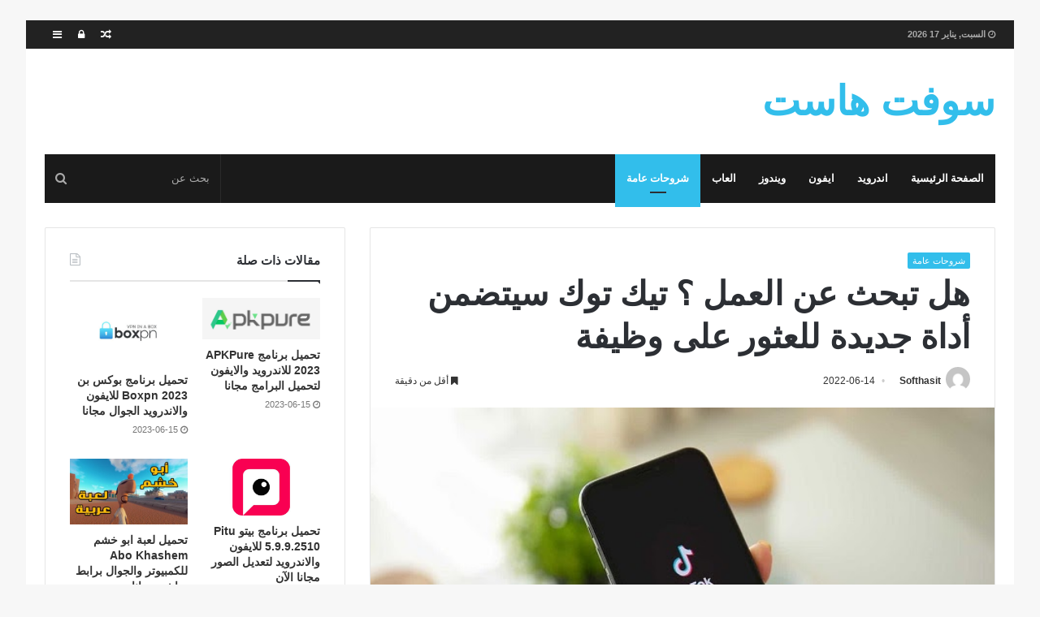

--- FILE ---
content_type: text/html; charset=UTF-8
request_url: https://www.softhasit.com/%D9%87%D9%84-%D8%AA%D8%A8%D8%AD%D8%AB-%D8%B9%D9%86-%D8%A7%D9%84%D8%B9%D9%85%D9%84-%D8%9F-%D8%AA%D9%8A%D9%83-%D8%AA%D9%88%D9%83-%D8%B3%D9%8A%D8%AA%D8%B6%D9%85%D9%86-%D8%A3%D8%AF%D8%A7%D8%A9-%D8%AC/
body_size: 16044
content:
<!DOCTYPE html><html dir="rtl" lang="ar"><head><script data-no-optimize="1" type="5de26938424ecb78260b8927-text/javascript">var litespeed_docref=sessionStorage.getItem("litespeed_docref");litespeed_docref&&(Object.defineProperty(document,"referrer",{get:function(){return litespeed_docref}}),sessionStorage.removeItem("litespeed_docref"));</script> <meta charset="UTF-8" /><link rel="profile" href="https://gmpg.org/xfn/11" /><link rel="pingback" href="https://www.softhasit.com/xmlrpc.php" /><meta name='robots' content='index, follow, max-image-preview:large, max-snippet:-1, max-video-preview:-1' /><title>هل تبحث عن العمل ؟ تيك توك سيتضمن أداة جديدة للعثور على وظيفة - سوفت هاست</title><link rel="canonical" href="https://www.softhasit.com/هل-تبحث-عن-العمل-؟-تيك-توك-سيتضمن-أداة-ج/" /><meta property="og:locale" content="ar_AR" /><meta property="og:type" content="article" /><meta property="og:title" content="هل تبحث عن العمل ؟ تيك توك سيتضمن أداة جديدة للعثور على وظيفة" /><meta property="og:description" content="هل تبحث عن العمل ؟ تيك توك سيتضمن أداة جديدة للعثور على وظيفة!  تيك توك  هو أكثر من مجرد منصة حيث يتم شرح الأشياء من خلال مزامنة الشفاه والرقص. في الأشهر الأخيرة ، شهدت الشركة أيضًا الإمكانات الهائلة لهذه الشبكة الاجتماعية للمساعدة في تغيير حياة أولئك الذين يستخدمونها. في هذه الحالة ، لعرض وإيجاد عمل. &hellip;" /><meta property="og:url" content="https://www.softhasit.com/هل-تبحث-عن-العمل-؟-تيك-توك-سيتضمن-أداة-ج/" /><meta property="og:site_name" content="سوفت هاست" /><meta property="article:published_time" content="2022-06-14T19:19:21+00:00" /><meta property="og:image" content="https://www.softhasit.com/wp-content/uploads/2021/07/هل-تبحث-عن-العمل-؟-تيك-توك-سيتضمن-أداة-جديدة.jpg" /><meta property="og:image:width" content="640" /><meta property="og:image:height" content="400" /><meta property="og:image:type" content="image/jpeg" /><meta name="author" content="Softhasit" /><meta name="twitter:card" content="summary_large_image" /><meta name="twitter:label1" content="كُتب بواسطة" /><meta name="twitter:data1" content="Softhasit" /> <script type="application/ld+json" class="yoast-schema-graph">{"@context":"https://schema.org","@graph":[{"@type":"WebPage","@id":"https://www.softhasit.com/%d9%87%d9%84-%d8%aa%d8%a8%d8%ad%d8%ab-%d8%b9%d9%86-%d8%a7%d9%84%d8%b9%d9%85%d9%84-%d8%9f-%d8%aa%d9%8a%d9%83-%d8%aa%d9%88%d9%83-%d8%b3%d9%8a%d8%aa%d8%b6%d9%85%d9%86-%d8%a3%d8%af%d8%a7%d8%a9-%d8%ac/","url":"https://www.softhasit.com/%d9%87%d9%84-%d8%aa%d8%a8%d8%ad%d8%ab-%d8%b9%d9%86-%d8%a7%d9%84%d8%b9%d9%85%d9%84-%d8%9f-%d8%aa%d9%8a%d9%83-%d8%aa%d9%88%d9%83-%d8%b3%d9%8a%d8%aa%d8%b6%d9%85%d9%86-%d8%a3%d8%af%d8%a7%d8%a9-%d8%ac/","name":"هل تبحث عن العمل ؟ تيك توك سيتضمن أداة جديدة للعثور على وظيفة - سوفت هاست","isPartOf":{"@id":"https://www.softhasit.com/#website"},"primaryImageOfPage":{"@id":"https://www.softhasit.com/%d9%87%d9%84-%d8%aa%d8%a8%d8%ad%d8%ab-%d8%b9%d9%86-%d8%a7%d9%84%d8%b9%d9%85%d9%84-%d8%9f-%d8%aa%d9%8a%d9%83-%d8%aa%d9%88%d9%83-%d8%b3%d9%8a%d8%aa%d8%b6%d9%85%d9%86-%d8%a3%d8%af%d8%a7%d8%a9-%d8%ac/#primaryimage"},"image":{"@id":"https://www.softhasit.com/%d9%87%d9%84-%d8%aa%d8%a8%d8%ad%d8%ab-%d8%b9%d9%86-%d8%a7%d9%84%d8%b9%d9%85%d9%84-%d8%9f-%d8%aa%d9%8a%d9%83-%d8%aa%d9%88%d9%83-%d8%b3%d9%8a%d8%aa%d8%b6%d9%85%d9%86-%d8%a3%d8%af%d8%a7%d8%a9-%d8%ac/#primaryimage"},"thumbnailUrl":"https://www.softhasit.com/wp-content/uploads/2021/07/هل-تبحث-عن-العمل-؟-تيك-توك-سيتضمن-أداة-جديدة.jpg","datePublished":"2022-06-14T19:19:21+00:00","author":{"@id":"https://www.softhasit.com/#/schema/person/6b2a34e8a6a02799d28ffac940996d00"},"breadcrumb":{"@id":"https://www.softhasit.com/%d9%87%d9%84-%d8%aa%d8%a8%d8%ad%d8%ab-%d8%b9%d9%86-%d8%a7%d9%84%d8%b9%d9%85%d9%84-%d8%9f-%d8%aa%d9%8a%d9%83-%d8%aa%d9%88%d9%83-%d8%b3%d9%8a%d8%aa%d8%b6%d9%85%d9%86-%d8%a3%d8%af%d8%a7%d8%a9-%d8%ac/#breadcrumb"},"inLanguage":"ar","potentialAction":[{"@type":"ReadAction","target":["https://www.softhasit.com/%d9%87%d9%84-%d8%aa%d8%a8%d8%ad%d8%ab-%d8%b9%d9%86-%d8%a7%d9%84%d8%b9%d9%85%d9%84-%d8%9f-%d8%aa%d9%8a%d9%83-%d8%aa%d9%88%d9%83-%d8%b3%d9%8a%d8%aa%d8%b6%d9%85%d9%86-%d8%a3%d8%af%d8%a7%d8%a9-%d8%ac/"]}]},{"@type":"ImageObject","inLanguage":"ar","@id":"https://www.softhasit.com/%d9%87%d9%84-%d8%aa%d8%a8%d8%ad%d8%ab-%d8%b9%d9%86-%d8%a7%d9%84%d8%b9%d9%85%d9%84-%d8%9f-%d8%aa%d9%8a%d9%83-%d8%aa%d9%88%d9%83-%d8%b3%d9%8a%d8%aa%d8%b6%d9%85%d9%86-%d8%a3%d8%af%d8%a7%d8%a9-%d8%ac/#primaryimage","url":"https://www.softhasit.com/wp-content/uploads/2021/07/هل-تبحث-عن-العمل-؟-تيك-توك-سيتضمن-أداة-جديدة.jpg","contentUrl":"https://www.softhasit.com/wp-content/uploads/2021/07/هل-تبحث-عن-العمل-؟-تيك-توك-سيتضمن-أداة-جديدة.jpg","width":640,"height":400},{"@type":"BreadcrumbList","@id":"https://www.softhasit.com/%d9%87%d9%84-%d8%aa%d8%a8%d8%ad%d8%ab-%d8%b9%d9%86-%d8%a7%d9%84%d8%b9%d9%85%d9%84-%d8%9f-%d8%aa%d9%8a%d9%83-%d8%aa%d9%88%d9%83-%d8%b3%d9%8a%d8%aa%d8%b6%d9%85%d9%86-%d8%a3%d8%af%d8%a7%d8%a9-%d8%ac/#breadcrumb","itemListElement":[{"@type":"ListItem","position":1,"name":"Home","item":"https://www.softhasit.com/"},{"@type":"ListItem","position":2,"name":"هل تبحث عن العمل ؟ تيك توك سيتضمن أداة جديدة للعثور على وظيفة"}]},{"@type":"WebSite","@id":"https://www.softhasit.com/#website","url":"https://www.softhasit.com/","name":"سوفت هاست","description":"تطبيقات والعاب","potentialAction":[{"@type":"SearchAction","target":{"@type":"EntryPoint","urlTemplate":"https://www.softhasit.com/?s={search_term_string}"},"query-input":{"@type":"PropertyValueSpecification","valueRequired":true,"valueName":"search_term_string"}}],"inLanguage":"ar"},{"@type":"Person","@id":"https://www.softhasit.com/#/schema/person/6b2a34e8a6a02799d28ffac940996d00","name":"Softhasit","image":{"@type":"ImageObject","inLanguage":"ar","@id":"https://www.softhasit.com/#/schema/person/image/","url":"https://www.softhasit.com/wp-content/litespeed/avatar/592321a7867824a81ab41dc12e051fa1.jpg?ver=1768499704","contentUrl":"https://www.softhasit.com/wp-content/litespeed/avatar/592321a7867824a81ab41dc12e051fa1.jpg?ver=1768499704","caption":"Softhasit"},"url":"https://www.softhasit.com/author/softhasit/"}]}</script> <link rel='dns-prefetch' href='//fonts.googleapis.com' /><link rel="alternate" type="application/rss+xml" title="سوفت هاست &laquo; الخلاصة" href="https://www.softhasit.com/feed/" /><link rel="alternate" type="application/rss+xml" title="سوفت هاست &laquo; خلاصة التعليقات" href="https://www.softhasit.com/comments/feed/" /><link data-optimized="2" rel="stylesheet" href="https://www.softhasit.com/wp-content/litespeed/css/2095c0a140adf63f9be68fa40d86ed0d.css?ver=fccba" /> <script type="litespeed/javascript" data-src="https://www.softhasit.com/wp-includes/js/jquery/jquery.min.js" id="jquery-core-js"></script> <link rel="https://api.w.org/" href="https://www.softhasit.com/wp-json/" /><link rel="alternate" title="JSON" type="application/json" href="https://www.softhasit.com/wp-json/wp/v2/posts/9605" /><link rel="EditURI" type="application/rsd+xml" title="RSD" href="https://www.softhasit.com/xmlrpc.php?rsd" /><meta name="generator" content="WordPress 6.8.3" /><link rel='shortlink' href='https://www.softhasit.com/?p=9605' /><link rel="alternate" title="oEmbed (JSON)" type="application/json+oembed" href="https://www.softhasit.com/wp-json/oembed/1.0/embed?url=https%3A%2F%2Fwww.softhasit.com%2F%25d9%2587%25d9%2584-%25d8%25aa%25d8%25a8%25d8%25ad%25d8%25ab-%25d8%25b9%25d9%2586-%25d8%25a7%25d9%2584%25d8%25b9%25d9%2585%25d9%2584-%25d8%259f-%25d8%25aa%25d9%258a%25d9%2583-%25d8%25aa%25d9%2588%25d9%2583-%25d8%25b3%25d9%258a%25d8%25aa%25d8%25b6%25d9%2585%25d9%2586-%25d8%25a3%25d8%25af%25d8%25a7%25d8%25a9-%25d8%25ac%2F" /><link rel="alternate" title="oEmbed (XML)" type="text/xml+oembed" href="https://www.softhasit.com/wp-json/oembed/1.0/embed?url=https%3A%2F%2Fwww.softhasit.com%2F%25d9%2587%25d9%2584-%25d8%25aa%25d8%25a8%25d8%25ad%25d8%25ab-%25d8%25b9%25d9%2586-%25d8%25a7%25d9%2584%25d8%25b9%25d9%2585%25d9%2584-%25d8%259f-%25d8%25aa%25d9%258a%25d9%2583-%25d8%25aa%25d9%2588%25d9%2583-%25d8%25b3%25d9%258a%25d8%25aa%25d8%25b6%25d9%2585%25d9%2586-%25d8%25a3%25d8%25af%25d8%25a7%25d8%25a9-%25d8%25ac%2F&#038;format=xml" /><meta name="abstract" content="تطبيقات والعاب"><meta name="author" content="Softhasit"><meta name="classification" content="العاب, اندرويد, ايفون, شروحات عامة, ماك, مشغلات, ويندوز"><meta name="copyright" content="Copyright سوفت هاست - All rights Reserved."><meta name="designer" content="‏TieLabs"><meta name="distribution" content="Global"><meta name="language" content="ar"><meta name="publisher" content="سوفت هاست"><meta name="rating" content="General"><meta name="resource-type" content="Document"><meta name="revisit-after" content="3"><meta name="subject" content="العاب, اندرويد, ايفون, شروحات عامة, ماك, مشغلات, ويندوز"><meta name="template" content="Jannah"><meta name="robots" content="index,follow"><meta name="example" content="custom: 2022-06-14"><meta name="generator" content="جَنَّة 2.1.4" /><meta name="theme-color" content="#32beeb" /><meta name="viewport" content="width=device-width, initial-scale=1.0" /></head><body id="tie-body" class="rtl wp-singular post-template-default single single-post postid-9605 single-format-standard wp-theme-jannah boxed-layout framed-layout block-head-1 magazine1 is-thumb-overlay-disabled is-desktop is-header-layout-3 sidebar-left has-sidebar post-layout-1 narrow-title-narrow-media has-mobile-share hide_breadcrumbs"><div class="background-overlay"><div id="tie-container" class="site tie-container"><div id="tie-wrapper"><header id="theme-header" class="header-layout-3 main-nav-dark main-nav-below main-nav-boxed top-nav-active top-nav-light top-nav-above mobile-header-centered"><nav id="top-nav" class="has-date-components" aria-label="الشريط العلوي"><div class="container"><div class="topbar-wrapper"><div class="topbar-today-date">
<span class="fa fa-clock-o" aria-hidden="true"></span>
<strong class="inner-text">السبت, يناير 17 2026</strong></div><div class="tie-alignleft"></div><div class="tie-alignright"><ul class="components"><li class="side-aside-nav-icon menu-item custom-menu-link">
<a href="#">
<span class="fa fa-navicon" aria-hidden="true"></span>
<span class="screen-reader-text">إضافة عمود جانبي</span>
</a></li><li class="popup-login-icon menu-item custom-menu-link">
<a href="#" class="lgoin-btn tie-popup-trigger">
<span class="fa fa-lock" aria-hidden="true"></span>
<span class="screen-reader-text">تسجيل الدخول</span>
</a></li><li class="random-post-icon menu-item custom-menu-link">
<a href="/%D9%87%D9%84-%D8%AA%D8%A8%D8%AD%D8%AB-%D8%B9%D9%86-%D8%A7%D9%84%D8%B9%D9%85%D9%84-%D8%9F-%D8%AA%D9%8A%D9%83-%D8%AA%D9%88%D9%83-%D8%B3%D9%8A%D8%AA%D8%B6%D9%85%D9%86-%D8%A3%D8%AF%D8%A7%D8%A9-%D8%AC/?random-post=1" class="random-post" title="مقال عشوائي">
<span class="fa fa-random" aria-hidden="true"></span>
<span class="screen-reader-text">مقال عشوائي</span>
</a></li></ul></div></div></div></nav><div class="container"><div class="tie-row logo-row"><div class="logo-wrapper"><div class="tie-col-md-4 logo-container">
<a href="#" id="mobile-menu-icon"><span class="nav-icon"></span></a><div id="logo" class="text-logo" >
<a title="سوفت هاست" href="https://www.softhasit.com/"><div class="logo-text">سوفت هاست</div>			</a></div></div></div></div></div><div class="main-nav-wrapper"><nav id="main-nav" data-skin="search-in-main-nav live-search-dark" class=" live-search-parent"  aria-label="القائمة الرئيسية"><div class="container"><div class="main-menu-wrapper"><div id="menu-components-wrap"><div class="main-menu main-menu-wrap tie-alignleft"><div id="main-nav-menu" class="main-menu"><ul id="menu-%d8%b1%d8%a6%d9%8a%d8%b3%d9%8a%d8%a9" class="menu" role="menubar"><li id="menu-item-4288" class="menu-item menu-item-type-custom menu-item-object-custom menu-item-home menu-item-4288"><a href="https://www.softhasit.com">الصفحة الرئيسية</a></li><li id="menu-item-4289" class="menu-item menu-item-type-taxonomy menu-item-object-category menu-item-4289"><a href="https://www.softhasit.com/category/%d8%a7%d9%86%d8%af%d8%b1%d9%88%d9%8a%d8%af/">اندرويد</a></li><li id="menu-item-4290" class="menu-item menu-item-type-taxonomy menu-item-object-category menu-item-4290"><a href="https://www.softhasit.com/category/%d8%a7%d9%8a%d9%81%d9%88%d9%86/">ايفون</a></li><li id="menu-item-4291" class="menu-item menu-item-type-taxonomy menu-item-object-category menu-item-4291"><a href="https://www.softhasit.com/category/%d9%88%d9%8a%d9%86%d8%af%d9%88%d8%b2/">ويندوز</a></li><li id="menu-item-4292" class="menu-item menu-item-type-taxonomy menu-item-object-category menu-item-4292"><a href="https://www.softhasit.com/category/%d8%a7%d9%84%d8%b9%d8%a7%d8%a8/">العاب</a></li><li id="menu-item-4293" class="menu-item menu-item-type-taxonomy menu-item-object-category current-post-ancestor current-menu-parent current-post-parent menu-item-4293 tie-current-menu"><a href="https://www.softhasit.com/category/%d8%b4%d8%b1%d9%88%d8%ad%d8%a7%d8%aa-%d8%b9%d8%a7%d9%85%d8%a9/">شروحات عامة</a></li></ul></div></div><ul class="components"><li class="search-bar menu-item custom-menu-link" aria-label="بحث"><form method="get" id="search" action="https://www.softhasit.com//">
<input id="search-input" class="is-ajax-search" type="text" name="s" title="بحث عن" placeholder="بحث عن" />
<button id="search-submit" type="submit"><span class="fa fa-search" aria-hidden="true"></span></button></form></li></ul></div></div></div></nav></div></header><div id="content" class="site-content container"><div class="tie-row main-content-row"><div class="main-content tie-col-md-8 tie-col-xs-12" role="main"><article id="the-post" class="container-wrapper post-content"><header class="entry-header-outer"><div class="entry-header"><h5 class="post-cat-wrap"><a class="post-cat tie-cat-27" href="https://www.softhasit.com/category/%d8%b4%d8%b1%d9%88%d8%ad%d8%a7%d8%aa-%d8%b9%d8%a7%d9%85%d8%a9/">شروحات عامة</a></h5><h1 class="post-title entry-title">هل تبحث عن  العمل ؟ تيك توك سيتضمن أداة جديدة للعثور على وظيفة</h1><div class="post-meta">
<span class="meta-author-avatar">
<a href="https://www.softhasit.com/author/softhasit/"><img data-lazyloaded="1" src="[data-uri]" alt='' data-src='https://www.softhasit.com/wp-content/litespeed/avatar/a43d6f168f59fb1aa25cfed2047ffd99.jpg?ver=1768498427' data-srcset='https://www.softhasit.com/wp-content/litespeed/avatar/c92615a8ab8987d328d8f027a477d4af.jpg?ver=1768499704 2x' class='avatar avatar-140 photo' height='140' width='140' decoding='async'/>
</a>
</span>
<span class="meta-author meta-item"><a href="https://www.softhasit.com/author/softhasit/" class="author-name" title="Softhasit">Softhasit</a>
</span>
<span class="date meta-item"><span class="fa fa-clock-o" aria-hidden="true"></span> <span>2022-06-14</span></span><div class="tie-alignright"><span class="meta-reading-time meta-item"><span class="fa fa-bookmark" aria-hidden="true"></span> أقل من دقيقة</span></div><div class="clearfix"></div></div></div></header><div  class="featured-area"><div class="featured-area-inner"><figure class="single-featured-image"><img data-lazyloaded="1" src="[data-uri]" width="640" height="400" data-src="https://www.softhasit.com/wp-content/uploads/2021/07/هل-تبحث-عن-العمل-؟-تيك-توك-سيتضمن-أداة-جديدة.jpg" class="attachment-jannah-image-post size-jannah-image-post wp-post-image" alt="" decoding="async" fetchpriority="high" data-srcset="https://www.softhasit.com/wp-content/uploads/2021/07/هل-تبحث-عن-العمل-؟-تيك-توك-سيتضمن-أداة-جديدة.jpg 640w, https://www.softhasit.com/wp-content/uploads/2021/07/هل-تبحث-عن-العمل-؟-تيك-توك-سيتضمن-أداة-جديدة-300x188.jpg 300w" data-sizes="(max-width: 640px) 100vw, 640px" /></figure></div></div><div class="entry-content entry clearfix"><p> هل تبحث عن  العمل ؟ تيك توك سيتضمن أداة جديدة للعثور على وظيفة!</p><div id="post-body-4405282184065963651" itemprop="articleBody"><p><span style="font-family: georgia; font-size: large;"> تيك توك  هو أكثر من مجرد منصة حيث يتم شرح الأشياء من خلال مزامنة الشفاه والرقص. في الأشهر الأخيرة ، شهدت الشركة أيضًا الإمكانات الهائلة لهذه الشبكة الاجتماعية للمساعدة في تغيير حياة أولئك الذين يستخدمونها. في هذه الحالة ، لعرض وإيجاد عمل.</span></p><div class="separator" style="clear: both; text-align: center;"><a rel="nofollow" href="https://1.bp.blogspot.com/-3Dk_0Jg9_r4/YJwEp77xfjI/AAAAAAAB-Ug/q9fjrHsxBL0N745y-9v1YALO8jZWLpSdQCLcBGAsYHQ/s640/%25D9%2587%25D9%2584%2B%25D8%25AA%25D8%25A8%25D8%25AD%25D8%25AB%2B%25D8%25B9%25D9%2586%2B%2B%25D8%25A7%25D9%2584%25D8%25B9%25D9%2585%25D9%2584%2B%25D8%259F%2B%25D8%25AA%25D9%258A%25D9%2583%2B%25D8%25AA%25D9%2588%25D9%2583%2B%25D8%25B3%25D9%258A%25D8%25AA%25D8%25B6%25D9%2585%25D9%2586%2B%25D8%25A3%25D8%25AF%25D8%25A7%25D8%25A9%2B%25D8%25AC%25D8%25AF%25D9%258A%25D8%25AF%25D8%25A9%2B%25D9%2584%25D9%2584%25D8%25B9%25D8%25AB%25D9%2588%25D8%25B1%2B%25D8%25B9%25D9%2584%25D9%2589%2B%25D9%2588%25D8%25B8%25D9%258A%25D9%2581%25D8%25A9.jpg" imageanchor="1" style="margin-left: 1em; margin-right: 1em;" target="_blank"><span style="font-family: georgia; font-size: large;"><img data-lazyloaded="1" src="[data-uri]" width="640" height="400" decoding="async" border="0" data-original-height="400" data-original-width="640" data-src="https://1.bp.blogspot.com/-3Dk_0Jg9_r4/YJwEp77xfjI/AAAAAAAB-Ug/q9fjrHsxBL0N745y-9v1YALO8jZWLpSdQCLcBGAsYHQ/s16000/%25D9%2587%25D9%2584%2B%25D8%25AA%25D8%25A8%25D8%25AD%25D8%25AB%2B%25D8%25B9%25D9%2586%2B%2B%25D8%25A7%25D9%2584%25D8%25B9%25D9%2585%25D9%2584%2B%25D8%259F%2B%25D8%25AA%25D9%258A%25D9%2583%2B%25D8%25AA%25D9%2588%25D9%2583%2B%25D8%25B3%25D9%258A%25D8%25AA%25D8%25B6%25D9%2585%25D9%2586%2B%25D8%25A3%25D8%25AF%25D8%25A7%25D8%25A9%2B%25D8%25AC%25D8%25AF%25D9%258A%25D8%25AF%25D8%25A9%2B%25D9%2584%25D9%2584%25D8%25B9%25D8%25AB%25D9%2588%25D8%25B1%2B%25D8%25B9%25D9%2584%25D9%2589%2B%25D9%2588%25D8%25B8%25D9%258A%25D9%2581%25D8%25A9.jpg"/></span></a></div><p><span style="font-family: georgia; font-size: large;">وفقًا لما أوردته <b><a rel="nofollow noopener" href="https://www.axios.com/tiktok-job-hiring-tiktok-576f3b99-602c-46ac-afed-218ddf61a9ba.html" target="_blank">Axios </a></b>، أكدت مصادر داخل  تيك توك أن المنصة ستشمل خيارات جديدة للشركات لتقديم وظائف  للمستخدمين .</span></p><p><span style="font-family: georgia; font-size: large;"> الميزة لا تزال في مرحلتها التجريبية ، داخل  تيك توك  ستكون نوع من الصفحات  التي سيتم الوصول إليها من خلال التطبيق والتي يمكن للشركات من خلالها نشر الوظائف الشاغرة التي تستهدف أولئك الذين هم على وشك بدء حياتهم العملية.</span></p><p><span style="font-family: georgia; font-size: large;">سيتمكن المستخدمين أيضًا من رفع سيرتهم الذاتية بهذا التنسيق على ملفاتهم الشخصية ، مما قد يساعد المزيد والمزيد من الأشخاص في  الوصول إلى العمل.</span></p><p><span style="font-family: georgia; font-size: large;"> سنعلمك إن شاء الله فور إطلاق الخدمة الجديدة هذه &#8230;</span></p></div><p>#هل #تبحث #عن #العمل #تيك #توك #سيتضمن #أداة #جديدة #للعثور #على #وظيفة</p><div class="post-bottom-meta"><div class="post-bottom-meta-title"><span class="fa fa-tags" aria-hidden="true"></span> الوسوم</div><span class="tagcloud"><a href="https://www.softhasit.com/tag/%d8%a3%d8%af%d8%a7%d8%a9/" rel="tag">أداة</a> <a href="https://www.softhasit.com/tag/%d8%a7%d9%84%d8%b9%d9%85%d9%84/" rel="tag">العمل</a> <a href="https://www.softhasit.com/tag/%d8%aa%d8%a8%d8%ad%d8%ab/" rel="tag">تبحث</a> <a href="https://www.softhasit.com/tag/%d8%aa%d9%88%d9%83/" rel="tag">توك</a> <a href="https://www.softhasit.com/tag/%d8%aa%d9%8a%d9%83/" rel="tag">تيك</a> <a href="https://www.softhasit.com/tag/%d8%ac%d8%af%d9%8a%d8%af%d8%a9/" rel="tag">جديدة</a> <a href="https://www.softhasit.com/tag/%d8%b3%d9%8a%d8%aa%d8%b6%d9%85%d9%86/" rel="tag">سيتضمن</a> <a href="https://www.softhasit.com/tag/%d8%b9%d9%84%d9%89/" rel="tag">على</a> <a href="https://www.softhasit.com/tag/%d8%b9%d9%86/" rel="tag">عن</a> <a href="https://www.softhasit.com/tag/%d9%84%d9%84%d8%b9%d8%ab%d9%88%d8%b1/" rel="tag">للعثور</a> <a href="https://www.softhasit.com/tag/%d9%87%d9%84/" rel="tag">هل</a> <a href="https://www.softhasit.com/tag/%d9%88%d8%b8%d9%8a%d9%81%d8%a9/" rel="tag">وظيفة</a></span></div></div> <script type="application/ld+json">{"@context":"http:\/\/schema.org","@type":"Article","dateCreated":"2022-06-14T22:19:21+03:00","datePublished":"2022-06-14T22:19:21+03:00","dateModified":"2022-06-14T21:53:00+03:00","headline":"\u0647\u0644 \u062a\u0628\u062d\u062b \u0639\u0646  \u0627\u0644\u0639\u0645\u0644 \u061f \u062a\u064a\u0643 \u062a\u0648\u0643 \u0633\u064a\u062a\u0636\u0645\u0646 \u0623\u062f\u0627\u0629 \u062c\u062f\u064a\u062f\u0629 \u0644\u0644\u0639\u062b\u0648\u0631 \u0639\u0644\u0649 \u0648\u0638\u064a\u0641\u0629","name":"\u0647\u0644 \u062a\u0628\u062d\u062b \u0639\u0646  \u0627\u0644\u0639\u0645\u0644 \u061f \u062a\u064a\u0643 \u062a\u0648\u0643 \u0633\u064a\u062a\u0636\u0645\u0646 \u0623\u062f\u0627\u0629 \u062c\u062f\u064a\u062f\u0629 \u0644\u0644\u0639\u062b\u0648\u0631 \u0639\u0644\u0649 \u0648\u0638\u064a\u0641\u0629","keywords":"\u0623\u062f\u0627\u0629,\u0627\u0644\u0639\u0645\u0644,\u062a\u0628\u062d\u062b,\u062a\u0648\u0643,\u062a\u064a\u0643,\u062c\u062f\u064a\u062f\u0629,\u0633\u064a\u062a\u0636\u0645\u0646,\u0639\u0644\u0649,\u0639\u0646,\u0644\u0644\u0639\u062b\u0648\u0631,\u0647\u0644,\u0648\u0638\u064a\u0641\u0629","url":"https:\/\/www.softhasit.com\/%d9%87%d9%84-%d8%aa%d8%a8%d8%ad%d8%ab-%d8%b9%d9%86-%d8%a7%d9%84%d8%b9%d9%85%d9%84-%d8%9f-%d8%aa%d9%8a%d9%83-%d8%aa%d9%88%d9%83-%d8%b3%d9%8a%d8%aa%d8%b6%d9%85%d9%86-%d8%a3%d8%af%d8%a7%d8%a9-%d8%ac\/","description":"\u0647\u0644 \u062a\u0628\u062d\u062b \u0639\u0646 \u0627\u0644\u0639\u0645\u0644 \u061f \u062a\u064a\u0643 \u062a\u0648\u0643 \u0633\u064a\u062a\u0636\u0645\u0646 \u0623\u062f\u0627\u0629 \u062c\u062f\u064a\u062f\u0629 \u0644\u0644\u0639\u062b\u0648\u0631 \u0639\u0644\u0649 \u0648\u0638\u064a\u0641\u0629! \u00a0\u062a\u064a\u0643 \u062a\u0648\u0643\u00a0 \u0647\u0648 \u0623\u0643\u062b\u0631 \u0645\u0646 \u0645\u062c\u0631\u062f \u0645\u0646\u0635\u0629 \u062d\u064a\u062b \u064a\u062a\u0645 \u0634\u0631\u062d \u0627\u0644\u0623\u0634\u064a\u0627\u0621 \u0645\u0646 \u062e\u0644\u0627\u0644 \u0645\u0632\u0627\u0645\u0646\u0629 \u0627\u0644\u0634\u0641\u0627\u0647 \u0648\u0627\u0644\u0631\u0642\u0635. \u0641\u064a \u0627\u0644\u0623\u0634\u0647\u0631 \u0627\u0644\u0623\u062e\u064a\u0631\u0629 \u060c \u0634\u0647\u062f\u062a \u0627\u0644\u0634\u0631\u0643\u0629 \u0623\u064a\u0636\u064b\u0627 \u0627\u0644\u0625\u0645\u0643\u0627\u0646\u0627\u062a \u0627\u0644\u0647\u0627\u0626\u0644\u0629","copyrightYear":"2022","articleSection":"\u0634\u0631\u0648\u062d\u0627\u062a \u0639\u0627\u0645\u0629","articleBody":" \u0647\u0644 \u062a\u0628\u062d\u062b \u0639\u0646  \u0627\u0644\u0639\u0645\u0644 \u061f \u062a\u064a\u0643 \u062a\u0648\u0643 \u0633\u064a\u062a\u0636\u0645\u0646 \u0623\u062f\u0627\u0629 \u062c\u062f\u064a\u062f\u0629 \u0644\u0644\u0639\u062b\u0648\u0631 \u0639\u0644\u0649 \u0648\u0638\u064a\u0641\u0629! \r\n\r\n\n\u00a0\u062a\u064a\u0643 \u062a\u0648\u0643\u00a0 \u0647\u0648 \u0623\u0643\u062b\u0631 \u0645\u0646 \u0645\u062c\u0631\u062f \u0645\u0646\u0635\u0629 \u062d\u064a\u062b \u064a\u062a\u0645 \u0634\u0631\u062d \u0627\u0644\u0623\u0634\u064a\u0627\u0621 \u0645\u0646 \u062e\u0644\u0627\u0644 \u0645\u0632\u0627\u0645\u0646\u0629 \u0627\u0644\u0634\u0641\u0627\u0647 \u0648\u0627\u0644\u0631\u0642\u0635. \u0641\u064a \u0627\u0644\u0623\u0634\u0647\u0631 \u0627\u0644\u0623\u062e\u064a\u0631\u0629 \u060c \u0634\u0647\u062f\u062a \u0627\u0644\u0634\u0631\u0643\u0629 \u0623\u064a\u0636\u064b\u0627 \u0627\u0644\u0625\u0645\u0643\u0627\u0646\u0627\u062a \u0627\u0644\u0647\u0627\u0626\u0644\u0629 \u0644\u0647\u0630\u0647 \u0627\u0644\u0634\u0628\u0643\u0629 \u0627\u0644\u0627\u062c\u062a\u0645\u0627\u0639\u064a\u0629 \u0644\u0644\u0645\u0633\u0627\u0639\u062f\u0629 \u0641\u064a \u062a\u063a\u064a\u064a\u0631 \u062d\u064a\u0627\u0629 \u0623\u0648\u0644\u0626\u0643 \u0627\u0644\u0630\u064a\u0646 \u064a\u0633\u062a\u062e\u062f\u0645\u0648\u0646\u0647\u0627. \u0641\u064a \u0647\u0630\u0647 \u0627\u0644\u062d\u0627\u0644\u0629 \u060c \u0644\u0639\u0631\u0636 \u0648\u0625\u064a\u062c\u0627\u062f \u0639\u0645\u0644.\u0648\u0641\u0642\u064b\u0627 \u0644\u0645\u0627 \u0623\u0648\u0631\u062f\u062a\u0647 Axios \u060c \u0623\u0643\u062f\u062a \u0645\u0635\u0627\u062f\u0631 \u062f\u0627\u062e\u0644\u00a0 \u062a\u064a\u0643 \u062a\u0648\u0643 \u0623\u0646 \u0627\u0644\u0645\u0646\u0635\u0629 \u0633\u062a\u0634\u0645\u0644 \u062e\u064a\u0627\u0631\u0627\u062a \u062c\u062f\u064a\u062f\u0629 \u0644\u0644\u0634\u0631\u0643\u0627\u062a \u0644\u062a\u0642\u062f\u064a\u0645 \u0648\u0638\u0627\u0626\u0641\u00a0 \u0644\u0644\u0645\u0633\u062a\u062e\u062f\u0645\u064a\u0646 .\u00a0\u0627\u0644\u0645\u064a\u0632\u0629 \u0644\u0627 \u062a\u0632\u0627\u0644 \u0641\u064a \u0645\u0631\u062d\u0644\u062a\u0647\u0627 \u0627\u0644\u062a\u062c\u0631\u064a\u0628\u064a\u0629 \u060c \u062f\u0627\u062e\u0644\u00a0 \u062a\u064a\u0643 \u062a\u0648\u0643\u00a0 \u0633\u062a\u0643\u0648\u0646 \u0646\u0648\u0639 \u0645\u0646 \u0627\u0644\u0635\u0641\u062d\u0627\u062a\u00a0 \u0627\u0644\u062a\u064a \u0633\u064a\u062a\u0645 \u0627\u0644\u0648\u0635\u0648\u0644 \u0625\u0644\u064a\u0647\u0627 \u0645\u0646 \u062e\u0644\u0627\u0644 \u0627\u0644\u062a\u0637\u0628\u064a\u0642 \u0648\u0627\u0644\u062a\u064a \u064a\u0645\u0643\u0646 \u0644\u0644\u0634\u0631\u0643\u0627\u062a \u0645\u0646 \u062e\u0644\u0627\u0644\u0647\u0627 \u0646\u0634\u0631 \u0627\u0644\u0648\u0638\u0627\u0626\u0641 \u0627\u0644\u0634\u0627\u063a\u0631\u0629 \u0627\u0644\u062a\u064a \u062a\u0633\u062a\u0647\u062f\u0641 \u0623\u0648\u0644\u0626\u0643 \u0627\u0644\u0630\u064a\u0646 \u0647\u0645 \u0639\u0644\u0649 \u0648\u0634\u0643 \u0628\u062f\u0621 \u062d\u064a\u0627\u062a\u0647\u0645 \u0627\u0644\u0639\u0645\u0644\u064a\u0629.\u0633\u064a\u062a\u0645\u0643\u0646 \u0627\u0644\u0645\u0633\u062a\u062e\u062f\u0645\u064a\u0646 \u0623\u064a\u0636\u064b\u0627 \u0645\u0646 \u0631\u0641\u0639 \u0633\u064a\u0631\u062a\u0647\u0645 \u0627\u0644\u0630\u0627\u062a\u064a\u0629 \u0628\u0647\u0630\u0627 \u0627\u0644\u062a\u0646\u0633\u064a\u0642 \u0639\u0644\u0649 \u0645\u0644\u0641\u0627\u062a\u0647\u0645 \u0627\u0644\u0634\u062e\u0635\u064a\u0629 \u060c \u0645\u0645\u0627 \u0642\u062f \u064a\u0633\u0627\u0639\u062f \u0627\u0644\u0645\u0632\u064a\u062f \u0648\u0627\u0644\u0645\u0632\u064a\u062f \u0645\u0646 \u0627\u0644\u0623\u0634\u062e\u0627\u0635 \u0641\u064a\u00a0 \u0627\u0644\u0648\u0635\u0648\u0644 \u0625\u0644\u0649 \u0627\u0644\u0639\u0645\u0644.\u00a0\u0633\u0646\u0639\u0644\u0645\u0643 \u0625\u0646 \u0634\u0627\u0621 \u0627\u0644\u0644\u0647 \u0641\u0648\u0631 \u0625\u0637\u0644\u0627\u0642 \u0627\u0644\u062e\u062f\u0645\u0629 \u0627\u0644\u062c\u062f\u064a\u062f\u0629 \u0647\u0630\u0647 ...\n\n\r\n\r\n#\u0647\u0644 #\u062a\u0628\u062d\u062b #\u0639\u0646 #\u0627\u0644\u0639\u0645\u0644 #\u062a\u064a\u0643 #\u062a\u0648\u0643 #\u0633\u064a\u062a\u0636\u0645\u0646 #\u0623\u062f\u0627\u0629 #\u062c\u062f\u064a\u062f\u0629 #\u0644\u0644\u0639\u062b\u0648\u0631 #\u0639\u0644\u0649 #\u0648\u0638\u064a\u0641\u0629","publisher":{"@id":"#Publisher","@type":"Organization","name":"\u0633\u0648\u0641\u062a \u0647\u0627\u0633\u062a","logo":{"@type":"ImageObject","url":"https:\/\/www.softhasit.com\/wp-content\/themes\/jannah\/assets\/images\/logo@2x.png"}},"sourceOrganization":{"@id":"#Publisher"},"copyrightHolder":{"@id":"#Publisher"},"mainEntityOfPage":{"@type":"WebPage","@id":"https:\/\/www.softhasit.com\/%d9%87%d9%84-%d8%aa%d8%a8%d8%ad%d8%ab-%d8%b9%d9%86-%d8%a7%d9%84%d8%b9%d9%85%d9%84-%d8%9f-%d8%aa%d9%8a%d9%83-%d8%aa%d9%88%d9%83-%d8%b3%d9%8a%d8%aa%d8%b6%d9%85%d9%86-%d8%a3%d8%af%d8%a7%d8%a9-%d8%ac\/"},"author":{"@type":"Person","name":"Softhasit","url":"https:\/\/www.softhasit.com\/author\/softhasit\/"},"image":{"@type":"ImageObject","url":"https:\/\/www.softhasit.com\/wp-content\/uploads\/2021\/07\/\u0647\u0644-\u062a\u0628\u062d\u062b-\u0639\u0646-\u0627\u0644\u0639\u0645\u0644-\u061f-\u062a\u064a\u0643-\u062a\u0648\u0643-\u0633\u064a\u062a\u0636\u0645\u0646-\u0623\u062f\u0627\u0629-\u062c\u062f\u064a\u062f\u0629.jpg","width":696,"height":400}}</script> <div class="post-footer post-footer-on-bottom"><div class="share-links ">
<a href="https://www.facebook.com/sharer.php?u=https://www.softhasit.com/%d9%87%d9%84-%d8%aa%d8%a8%d8%ad%d8%ab-%d8%b9%d9%86-%d8%a7%d9%84%d8%b9%d9%85%d9%84-%d8%9f-%d8%aa%d9%8a%d9%83-%d8%aa%d9%88%d9%83-%d8%b3%d9%8a%d8%aa%d8%b6%d9%85%d9%86-%d8%a3%d8%af%d8%a7%d8%a9-%d8%ac/" rel="external" target="_blank" class="facebook-share-btn large-share-button"><span class="fa fa-facebook"></span> <span class="social-text">Facebook</span></a><a href="https://twitter.com/intent/tweet?text=%D9%87%D9%84+%D8%AA%D8%A8%D8%AD%D8%AB+%D8%B9%D9%86++%D8%A7%D9%84%D8%B9%D9%85%D9%84+%D8%9F+%D8%AA%D9%8A%D9%83+%D8%AA%D9%88%D9%83+%D8%B3%D9%8A%D8%AA%D8%B6%D9%85%D9%86+%D8%A3%D8%AF%D8%A7%D8%A9+%D8%AC%D8%AF%D9%8A%D8%AF%D8%A9+%D9%84%D9%84%D8%B9%D8%AB%D9%88%D8%B1+%D8%B9%D9%84%D9%89+%D9%88%D8%B8%D9%8A%D9%81%D8%A9&#038;url=https://www.softhasit.com/%d9%87%d9%84-%d8%aa%d8%a8%d8%ad%d8%ab-%d8%b9%d9%86-%d8%a7%d9%84%d8%b9%d9%85%d9%84-%d8%9f-%d8%aa%d9%8a%d9%83-%d8%aa%d9%88%d9%83-%d8%b3%d9%8a%d8%aa%d8%b6%d9%85%d9%86-%d8%a3%d8%af%d8%a7%d8%a9-%d8%ac/" rel="external" target="_blank" class="twitter-share-btn large-share-button"><span class="fa fa-twitter"></span> <span class="social-text">Twitter</span></a><a href="https://plusone.google.com/_/+1/confirm?hl=en&#038;url=https://www.softhasit.com/%d9%87%d9%84-%d8%aa%d8%a8%d8%ad%d8%ab-%d8%b9%d9%86-%d8%a7%d9%84%d8%b9%d9%85%d9%84-%d8%9f-%d8%aa%d9%8a%d9%83-%d8%aa%d9%88%d9%83-%d8%b3%d9%8a%d8%aa%d8%b6%d9%85%d9%86-%d8%a3%d8%af%d8%a7%d8%a9-%d8%ac/&#038;name=%D9%87%D9%84+%D8%AA%D8%A8%D8%AD%D8%AB+%D8%B9%D9%86++%D8%A7%D9%84%D8%B9%D9%85%D9%84+%D8%9F+%D8%AA%D9%8A%D9%83+%D8%AA%D9%88%D9%83+%D8%B3%D9%8A%D8%AA%D8%B6%D9%85%D9%86+%D8%A3%D8%AF%D8%A7%D8%A9+%D8%AC%D8%AF%D9%8A%D8%AF%D8%A9+%D9%84%D9%84%D8%B9%D8%AB%D9%88%D8%B1+%D8%B9%D9%84%D9%89+%D9%88%D8%B8%D9%8A%D9%81%D8%A9" rel="external" target="_blank" class="google-share-btn"><span class="fa fa-google"></span> <span class="screen-reader-text">Google+</span></a><a href="http://www.linkedin.com/shareArticle?mini=true&#038;url=https://www.softhasit.com/%d9%87%d9%84-%d8%aa%d8%a8%d8%ad%d8%ab-%d8%b9%d9%86-%d8%a7%d9%84%d8%b9%d9%85%d9%84-%d8%9f-%d8%aa%d9%8a%d9%83-%d8%aa%d9%88%d9%83-%d8%b3%d9%8a%d8%aa%d8%b6%d9%85%d9%86-%d8%a3%d8%af%d8%a7%d8%a9-%d8%ac/&#038;title=%D9%87%D9%84+%D8%AA%D8%A8%D8%AD%D8%AB+%D8%B9%D9%86++%D8%A7%D9%84%D8%B9%D9%85%D9%84+%D8%9F+%D8%AA%D9%8A%D9%83+%D8%AA%D9%88%D9%83+%D8%B3%D9%8A%D8%AA%D8%B6%D9%85%D9%86+%D8%A3%D8%AF%D8%A7%D8%A9+%D8%AC%D8%AF%D9%8A%D8%AF%D8%A9+%D9%84%D9%84%D8%B9%D8%AB%D9%88%D8%B1+%D8%B9%D9%84%D9%89+%D9%88%D8%B8%D9%8A%D9%81%D8%A9" rel="external" target="_blank" class="linkedin-share-btn"><span class="fa fa-linkedin"></span> <span class="screen-reader-text">LinkedIn</span></a><a href="http://www.stumbleupon.com/submit?url=https://www.softhasit.com/%d9%87%d9%84-%d8%aa%d8%a8%d8%ad%d8%ab-%d8%b9%d9%86-%d8%a7%d9%84%d8%b9%d9%85%d9%84-%d8%9f-%d8%aa%d9%8a%d9%83-%d8%aa%d9%88%d9%83-%d8%b3%d9%8a%d8%aa%d8%b6%d9%85%d9%86-%d8%a3%d8%af%d8%a7%d8%a9-%d8%ac/&#038;title=%D9%87%D9%84+%D8%AA%D8%A8%D8%AD%D8%AB+%D8%B9%D9%86++%D8%A7%D9%84%D8%B9%D9%85%D9%84+%D8%9F+%D8%AA%D9%8A%D9%83+%D8%AA%D9%88%D9%83+%D8%B3%D9%8A%D8%AA%D8%B6%D9%85%D9%86+%D8%A3%D8%AF%D8%A7%D8%A9+%D8%AC%D8%AF%D9%8A%D8%AF%D8%A9+%D9%84%D9%84%D8%B9%D8%AB%D9%88%D8%B1+%D8%B9%D9%84%D9%89+%D9%88%D8%B8%D9%8A%D9%81%D8%A9" rel="external" target="_blank" class="stumbleupon-share-btn"><span class="fa fa-stumbleupon"></span> <span class="screen-reader-text">‏StumbleUpon</span></a><a href="https://www.tumblr.com/share/link?url=https://www.softhasit.com/%d9%87%d9%84-%d8%aa%d8%a8%d8%ad%d8%ab-%d8%b9%d9%86-%d8%a7%d9%84%d8%b9%d9%85%d9%84-%d8%9f-%d8%aa%d9%8a%d9%83-%d8%aa%d9%88%d9%83-%d8%b3%d9%8a%d8%aa%d8%b6%d9%85%d9%86-%d8%a3%d8%af%d8%a7%d8%a9-%d8%ac/&#038;name=%D9%87%D9%84+%D8%AA%D8%A8%D8%AD%D8%AB+%D8%B9%D9%86++%D8%A7%D9%84%D8%B9%D9%85%D9%84+%D8%9F+%D8%AA%D9%8A%D9%83+%D8%AA%D9%88%D9%83+%D8%B3%D9%8A%D8%AA%D8%B6%D9%85%D9%86+%D8%A3%D8%AF%D8%A7%D8%A9+%D8%AC%D8%AF%D9%8A%D8%AF%D8%A9+%D9%84%D9%84%D8%B9%D8%AB%D9%88%D8%B1+%D8%B9%D9%84%D9%89+%D9%88%D8%B8%D9%8A%D9%81%D8%A9" rel="external" target="_blank" class="tumblr-share-btn"><span class="fa fa-tumblr"></span> <span class="screen-reader-text">‏Tumblr</span></a><a href="https://pinterest.com/pin/create/button/?url=https://www.softhasit.com/%d9%87%d9%84-%d8%aa%d8%a8%d8%ad%d8%ab-%d8%b9%d9%86-%d8%a7%d9%84%d8%b9%d9%85%d9%84-%d8%9f-%d8%aa%d9%8a%d9%83-%d8%aa%d9%88%d9%83-%d8%b3%d9%8a%d8%aa%d8%b6%d9%85%d9%86-%d8%a3%d8%af%d8%a7%d8%a9-%d8%ac/&#038;description=%D9%87%D9%84+%D8%AA%D8%A8%D8%AD%D8%AB+%D8%B9%D9%86++%D8%A7%D9%84%D8%B9%D9%85%D9%84+%D8%9F+%D8%AA%D9%8A%D9%83+%D8%AA%D9%88%D9%83+%D8%B3%D9%8A%D8%AA%D8%B6%D9%85%D9%86+%D8%A3%D8%AF%D8%A7%D8%A9+%D8%AC%D8%AF%D9%8A%D8%AF%D8%A9+%D9%84%D9%84%D8%B9%D8%AB%D9%88%D8%B1+%D8%B9%D9%84%D9%89+%D9%88%D8%B8%D9%8A%D9%81%D8%A9&#038;media=https://www.softhasit.com/wp-content/uploads/2021/07/هل-تبحث-عن-العمل-؟-تيك-توك-سيتضمن-أداة-جديدة.jpg" rel="external" target="_blank" class="pinterest-share-btn"><span class="fa fa-pinterest"></span> <span class="screen-reader-text">Pinterest</span></a><a href="http://reddit.com/submit?url=https://www.softhasit.com/%d9%87%d9%84-%d8%aa%d8%a8%d8%ad%d8%ab-%d8%b9%d9%86-%d8%a7%d9%84%d8%b9%d9%85%d9%84-%d8%9f-%d8%aa%d9%8a%d9%83-%d8%aa%d9%88%d9%83-%d8%b3%d9%8a%d8%aa%d8%b6%d9%85%d9%86-%d8%a3%d8%af%d8%a7%d8%a9-%d8%ac/&#038;title=%D9%87%D9%84+%D8%AA%D8%A8%D8%AD%D8%AB+%D8%B9%D9%86++%D8%A7%D9%84%D8%B9%D9%85%D9%84+%D8%9F+%D8%AA%D9%8A%D9%83+%D8%AA%D9%88%D9%83+%D8%B3%D9%8A%D8%AA%D8%B6%D9%85%D9%86+%D8%A3%D8%AF%D8%A7%D8%A9+%D8%AC%D8%AF%D9%8A%D8%AF%D8%A9+%D9%84%D9%84%D8%B9%D8%AB%D9%88%D8%B1+%D8%B9%D9%84%D9%89+%D9%88%D8%B8%D9%8A%D9%81%D8%A9" rel="external" target="_blank" class="reddit-share-btn"><span class="fa fa-reddit"></span> <span class="screen-reader-text">‏Reddit</span></a><a href="http://vk.com/share.php?url=https://www.softhasit.com/%d9%87%d9%84-%d8%aa%d8%a8%d8%ad%d8%ab-%d8%b9%d9%86-%d8%a7%d9%84%d8%b9%d9%85%d9%84-%d8%9f-%d8%aa%d9%8a%d9%83-%d8%aa%d9%88%d9%83-%d8%b3%d9%8a%d8%aa%d8%b6%d9%85%d9%86-%d8%a3%d8%af%d8%a7%d8%a9-%d8%ac/" rel="external" target="_blank" class="vk-share-btn"><span class="fa fa-vk"></span> <span class="screen-reader-text">‏VKontakte</span></a><a href="/cdn-cgi/l/email-protection#[base64]" rel="external" target="_blank" class="email-share-btn"><span class="fa fa-envelope"></span> <span class="screen-reader-text">مشاركة عبر البريد</span></a><a href="#" rel="external" target="_blank" class="print-share-btn"><span class="fa fa-print"></span> <span class="screen-reader-text">طباعة</span></a></div></div></article><div class="post-components"><div class="about-author container-wrapper"><div class="author-avatar">
<a href="https://www.softhasit.com/author/softhasit/">
<img data-lazyloaded="1" src="[data-uri]" alt='' data-src='https://www.softhasit.com/wp-content/litespeed/avatar/627abfe8d0c23a57cce18a0f3331f39b.jpg?ver=1768499704' data-srcset='https://www.softhasit.com/wp-content/litespeed/avatar/488a65610f001aedc65f1d02eb0b7e42.jpg?ver=1768499704 2x' class='avatar avatar-180 photo' height='180' width='180' decoding='async'/>						</a></div><div class="author-info"><h3 class="author-name"><a href="https://www.softhasit.com/author/softhasit/">Softhasit</a></h3><div class="author-bio"></div><ul class="social-icons"></ul></div><div class="clearfix"></div></div></div></div><aside class="sidebar tie-col-md-4 tie-col-xs-12 normal-side is-sticky" aria-label="القائمة الجانبية الرئيسية"><div class="theiaStickySidebar"><div id="posts-list-widget-32" class="container-wrapper widget posts-list"><div class="widget-title the-global-title"><h4>مقالات ذات صلة<span class="widget-title-icon fa"></span></h4></div><div class="posts-list-half-posts"><ul class="posts-list-items"><li class="widget-post-list tie-standard"><div class="post-widget-thumbnail">
<a href="https://www.softhasit.com/download-apkpure/" title="تحميل برنامج APKPure 2023 للاندرويد والايفون لتحميل البرامج مجانا" class="post-thumb"><div class="post-thumb-overlay-wrap"><div class="post-thumb-overlay">
<span class="icon"></span></div></div>
<img data-lazyloaded="1" src="[data-uri]" width="390" height="138" data-src="https://www.softhasit.com/wp-content/uploads/2019/01/A-7.png" class="attachment-jannah-image-large size-jannah-image-large wp-post-image" alt="" decoding="async" data-srcset="https://www.softhasit.com/wp-content/uploads/2019/01/A-7.png 616w, https://www.softhasit.com/wp-content/uploads/2019/01/A-7-300x106.png 300w, https://www.softhasit.com/wp-content/uploads/2019/01/A-7-350x124.png 350w" data-sizes="(max-width: 390px) 100vw, 390px" /></a></div><div class="post-widget-body "><h3 class="post-title"><a href="https://www.softhasit.com/download-apkpure/" title="تحميل برنامج APKPure 2023 للاندرويد والايفون لتحميل البرامج مجانا">تحميل برنامج APKPure 2023 للاندرويد والايفون لتحميل البرامج مجانا</a></h3><div class="post-meta">
<span class="date meta-item"><span class="fa fa-clock-o" aria-hidden="true"></span> <span>2023-06-15</span></span></div></div></li><li class="widget-post-list tie-standard"><div class="post-widget-thumbnail">
<a href="https://www.softhasit.com/download-boxpn-android/" title="تحميل برنامج بوكس بن Boxpn 2023 للايفون والاندرويد الجوال مجانا" class="post-thumb"><div class="post-thumb-overlay-wrap"><div class="post-thumb-overlay">
<span class="icon"></span></div></div>
<img data-lazyloaded="1" src="[data-uri]" width="390" height="220" data-src="https://www.softhasit.com/wp-content/uploads/2019/03/A-3-390x220.jpg" class="attachment-jannah-image-large size-jannah-image-large wp-post-image" alt="" decoding="async" /></a></div><div class="post-widget-body "><h3 class="post-title"><a href="https://www.softhasit.com/download-boxpn-android/" title="تحميل برنامج بوكس بن Boxpn 2023 للايفون والاندرويد الجوال مجانا">تحميل برنامج بوكس بن Boxpn 2023 للايفون والاندرويد الجوال مجانا</a></h3><div class="post-meta">
<span class="date meta-item"><span class="fa fa-clock-o" aria-hidden="true"></span> <span>2023-06-15</span></span></div></div></li><li class="widget-post-list"><div class="post-widget-thumbnail">
<a href="https://www.softhasit.com/download-pitu-5-9-9-2510/" title="تحميل برنامج بيتو Pitu 5.9.9.2510 للايفون والاندرويد لتعديل الصور مجانا الآن" class="post-thumb"><div class="post-thumb-overlay-wrap"><div class="post-thumb-overlay">
<span class="icon"></span></div></div>
<img data-lazyloaded="1" src="[data-uri]" width="390" height="190" data-src="https://www.softhasit.com/wp-content/uploads/2019/01/A-5.jpg" class="attachment-jannah-image-large size-jannah-image-large wp-post-image" alt="" decoding="async" data-srcset="https://www.softhasit.com/wp-content/uploads/2019/01/A-5.jpg 512w, https://www.softhasit.com/wp-content/uploads/2019/01/A-5-300x146.jpg 300w, https://www.softhasit.com/wp-content/uploads/2019/01/A-5-350x171.jpg 350w" data-sizes="(max-width: 390px) 100vw, 390px" /></a></div><div class="post-widget-body "><h3 class="post-title"><a href="https://www.softhasit.com/download-pitu-5-9-9-2510/" title="تحميل برنامج بيتو Pitu 5.9.9.2510 للايفون والاندرويد لتعديل الصور مجانا الآن">تحميل برنامج بيتو Pitu 5.9.9.2510 للايفون والاندرويد لتعديل الصور مجانا الآن</a></h3><div class="post-meta">
<span class="date meta-item"><span class="fa fa-clock-o" aria-hidden="true"></span> <span>2023-06-15</span></span></div></div></li><li class="widget-post-list tie-standard"><div class="post-widget-thumbnail">
<a href="https://www.softhasit.com/download-abo-khashem/" title="تحميل لعبة ابو خشم Abo Khashem للكمبيوتر والجوال برابط مباشر مجانا" class="post-thumb"><div class="post-thumb-overlay-wrap"><div class="post-thumb-overlay">
<span class="icon"></span></div></div>
<img data-lazyloaded="1" src="[data-uri]" width="390" height="220" data-src="https://www.softhasit.com/wp-content/uploads/2019/01/IMG-20190318-WA0010-390x220.jpg" class="attachment-jannah-image-large size-jannah-image-large wp-post-image" alt="" decoding="async" /></a></div><div class="post-widget-body "><h3 class="post-title"><a href="https://www.softhasit.com/download-abo-khashem/" title="تحميل لعبة ابو خشم Abo Khashem للكمبيوتر والجوال برابط مباشر مجانا">تحميل لعبة ابو خشم Abo Khashem للكمبيوتر والجوال برابط مباشر مجانا</a></h3><div class="post-meta">
<span class="date meta-item"><span class="fa fa-clock-o" aria-hidden="true"></span> <span>2023-06-15</span></span></div></div></li></ul></div><div class="clearfix"></div></div><div id="tie-widget-categories-8" class="container-wrapper widget widget_categories tie-widget-categories"><div class="widget-title the-global-title"><h4>التصنيفات<span class="widget-title-icon fa"></span></h4></div><ul><li class="cat-item cat-counter tie-cat-item-27"><a href="https://www.softhasit.com/category/%d8%b4%d8%b1%d9%88%d8%ad%d8%a7%d8%aa-%d8%b9%d8%a7%d9%85%d8%a9/">شروحات عامة</a> <span>1٬986</span></li><li class="cat-item cat-counter tie-cat-item-20"><a href="https://www.softhasit.com/category/%d8%a7%d9%86%d8%af%d8%b1%d9%88%d9%8a%d8%af/">اندرويد</a> <span>141</span></li><li class="cat-item cat-counter tie-cat-item-31"><a href="https://www.softhasit.com/category/%d8%a7%d9%8a%d9%81%d9%88%d9%86/">ايفون</a> <span>100</span></li><li class="cat-item cat-counter tie-cat-item-21"><a href="https://www.softhasit.com/category/%d9%88%d9%8a%d9%86%d8%af%d9%88%d8%b2/">ويندوز</a> <span>93</span></li><li class="cat-item cat-counter tie-cat-item-23"><a href="https://www.softhasit.com/category/%d8%a7%d9%84%d8%b9%d8%a7%d8%a8/">العاب</a> <span>27</span></li><li class="cat-item cat-counter tie-cat-item-7969"><a href="https://www.softhasit.com/category/hosting/">hosting</a> <span>18</span></li><li class="cat-item cat-counter tie-cat-item-26"><a href="https://www.softhasit.com/category/%d9%85%d8%b4%d8%ba%d9%84%d8%a7%d8%aa/">مشغلات</a> <span>4</span></li><li class="cat-item cat-counter tie-cat-item-22"><a href="https://www.softhasit.com/category/%d9%85%d8%a7%d9%83/">ماك</a> <span>3</span></li><li class="cat-item cat-counter tie-cat-item-1"><a href="https://www.softhasit.com/category/uncategorized/">Uncategorized</a> <span>1</span></li></ul><div class="clearfix"></div></div><div id="posts-list-widget-33" class="container-wrapper widget posts-list"><div class="widget-title the-global-title"><h4>أخر المقالات<span class="widget-title-icon fa"></span></h4></div><div class="posts-authors"><ul class="posts-list-items recent-comments-widget"><li class="widget-post-list tie-standard"><div class="post-widget-thumbnail" style="width:70px">
<a class="author-avatar" href="https://www.softhasit.com/author/softhasit/">
<img data-lazyloaded="1" src="[data-uri]" alt='' data-src='https://www.softhasit.com/wp-content/litespeed/avatar/d09df1d00a86631e33160b87e82e1e87.jpg?ver=1768498427' data-srcset='https://www.softhasit.com/wp-content/litespeed/avatar/a43d6f168f59fb1aa25cfed2047ffd99.jpg?ver=1768498427 2x' class='avatar avatar-70 photo' height='70' width='70' decoding='async'/>				</a></div><div class="comment-body post-widget-body "><h3 class="post-title"><a href="https://www.softhasit.com/%d8%a8%d8%b1%d9%86%d8%a7%d9%85%d8%ac-%d8%a7%d9%84%d8%a7%d8%b3%d8%b7%d9%88%d8%b1%d8%a9-%d8%aa%d9%8a%d9%81%d9%8a-ostora-tv-apk/" title="تحميل برنامج الاسطورة تيفي Ostora TV APK &#8211; برنامج الاسطوره تي في">تحميل برنامج الاسطورة تيفي Ostora TV APK &#8211; برنامج الاسطوره تي في</a></h3><div class="post-meta">
<span class="meta-author meta-item"><a href="https://www.softhasit.com/author/softhasit/" class="author-name" title="Softhasit"><span class="fa fa-user" aria-hidden="true"></span> Softhasit</a>
</span>
<span class="date meta-item"><span class="fa fa-clock-o" aria-hidden="true"></span> <span>2024-02-23</span></span><div class="clearfix"></div></div></div></li><li class="widget-post-list"><div class="post-widget-thumbnail" style="width:70px">
<a class="author-avatar" href="https://www.softhasit.com/author/softhasit/">
<img data-lazyloaded="1" src="[data-uri]" alt='' data-src='https://www.softhasit.com/wp-content/litespeed/avatar/d09df1d00a86631e33160b87e82e1e87.jpg?ver=1768498427' data-srcset='https://www.softhasit.com/wp-content/litespeed/avatar/a43d6f168f59fb1aa25cfed2047ffd99.jpg?ver=1768498427 2x' class='avatar avatar-70 photo' height='70' width='70' decoding='async'/>				</a></div><div class="comment-body post-widget-body "><h3 class="post-title"><a href="https://www.softhasit.com/%d9%85%d8%b1%d8%a7%d8%ac%d8%b9%d8%a9-%d8%b3%d8%a7%d9%8a%d8%aa-%d8%ac%d8%b1%d8%a7%d9%88%d9%86%d8%af-%d8%a7%d8%b3%d8%aa%d8%b6%d8%a7%d9%81%d8%a9-siteground-2022-%d9%85%d8%a7-%d9%84%d8%a7-%d8%aa%d8%b9/" title="مراجعة سايت جراوند: استضافة Siteground 2023 ما لا تعرفه !">مراجعة سايت جراوند: استضافة Siteground 2023 ما لا تعرفه !</a></h3><div class="post-meta">
<span class="meta-author meta-item"><a href="https://www.softhasit.com/author/softhasit/" class="author-name" title="Softhasit"><span class="fa fa-user" aria-hidden="true"></span> Softhasit</a>
</span>
<span class="date meta-item"><span class="fa fa-clock-o" aria-hidden="true"></span> <span>2023-06-19</span></span><div class="clearfix"></div></div></div></li><li class="widget-post-list"><div class="post-widget-thumbnail" style="width:70px">
<a class="author-avatar" href="https://www.softhasit.com/author/softhasit/">
<img data-lazyloaded="1" src="[data-uri]" alt='' data-src='https://www.softhasit.com/wp-content/litespeed/avatar/d09df1d00a86631e33160b87e82e1e87.jpg?ver=1768498427' data-srcset='https://www.softhasit.com/wp-content/litespeed/avatar/a43d6f168f59fb1aa25cfed2047ffd99.jpg?ver=1768498427 2x' class='avatar avatar-70 photo' height='70' width='70' decoding='async'/>				</a></div><div class="comment-body post-widget-body "><h3 class="post-title"><a href="https://www.softhasit.com/000webhost-%d8%a7%d8%b3%d8%aa%d8%b6%d8%a7%d9%81%d8%a9-%d9%85%d8%ac%d8%a7%d9%86%d9%8a%d8%a9-%d8%a8%d8%a5%d9%85%d9%83%d8%a7%d9%86%d9%8a%d8%a7%d8%aa-%d9%85%d9%82%d8%a8%d9%88%d9%84%d8%a9-%d9%84%d8%a5/" title="000Webhost استضافة مجانية بإمكانيات مقبولة لإطلاق موقعك الأول">000Webhost استضافة مجانية بإمكانيات مقبولة لإطلاق موقعك الأول</a></h3><div class="post-meta">
<span class="meta-author meta-item"><a href="https://www.softhasit.com/author/softhasit/" class="author-name" title="Softhasit"><span class="fa fa-user" aria-hidden="true"></span> Softhasit</a>
</span>
<span class="date meta-item"><span class="fa fa-clock-o" aria-hidden="true"></span> <span>2023-06-19</span></span><div class="clearfix"></div></div></div></li><li class="widget-post-list"><div class="post-widget-thumbnail" style="width:70px">
<a class="author-avatar" href="https://www.softhasit.com/author/softhasit/">
<img data-lazyloaded="1" src="[data-uri]" alt='' data-src='https://www.softhasit.com/wp-content/litespeed/avatar/d09df1d00a86631e33160b87e82e1e87.jpg?ver=1768498427' data-srcset='https://www.softhasit.com/wp-content/litespeed/avatar/a43d6f168f59fb1aa25cfed2047ffd99.jpg?ver=1768498427 2x' class='avatar avatar-70 photo' height='70' width='70' decoding='async'/>				</a></div><div class="comment-body post-widget-body "><h3 class="post-title"><a href="https://www.softhasit.com/%d8%a7%d8%b3%d8%aa%d8%b6%d8%a7%d9%81%d8%a9-%d8%af%d9%8a%d9%85%d9%88%d9%81%d9%86%d9%81-dimofinf-%d8%a8%d9%87%d8%a7-3-%d8%b9%d9%8a%d9%88%d8%a8-%d9%8a%d8%ac%d8%a8-%d9%85%d8%b9%d8%b1%d9%81%d8%aa%d9%87/" title="استضافة ديموفنف Dimofinf بها 3 عيوب يجب معرفتها 2023 !!">استضافة ديموفنف Dimofinf بها 3 عيوب يجب معرفتها 2023 !!</a></h3><div class="post-meta">
<span class="meta-author meta-item"><a href="https://www.softhasit.com/author/softhasit/" class="author-name" title="Softhasit"><span class="fa fa-user" aria-hidden="true"></span> Softhasit</a>
</span>
<span class="date meta-item"><span class="fa fa-clock-o" aria-hidden="true"></span> <span>2023-06-19</span></span><div class="clearfix"></div></div></div></li><li class="widget-post-list"><div class="post-widget-thumbnail" style="width:70px">
<a class="author-avatar" href="https://www.softhasit.com/author/softhasit/">
<img data-lazyloaded="1" src="[data-uri]" alt='' data-src='https://www.softhasit.com/wp-content/litespeed/avatar/d09df1d00a86631e33160b87e82e1e87.jpg?ver=1768498427' data-srcset='https://www.softhasit.com/wp-content/litespeed/avatar/a43d6f168f59fb1aa25cfed2047ffd99.jpg?ver=1768498427 2x' class='avatar avatar-70 photo' height='70' width='70' decoding='async'/>				</a></div><div class="comment-body post-widget-body "><h3 class="post-title"><a href="https://www.softhasit.com/%d9%85%d8%a7%d9%87%d9%8a-%d8%b3%d9%8a-%d8%a8%d8%a7%d9%86%d9%84-cpanel-2022-%d9%88%d9%87%d9%84-%d8%aa%d8%af%d8%b9%d9%85-%d8%a7%d9%84%d9%84%d8%ba%d8%a9-%d8%a7%d9%84%d8%b9%d8%b1%d8%a8%d9%8a%d8%a9-%d8%9f/" title="ماهي سي بانل Cpanel 2023 وهل تدعم اللغة العربية ؟ احصل عليها مجانا">ماهي سي بانل Cpanel 2023 وهل تدعم اللغة العربية ؟ احصل عليها مجانا</a></h3><div class="post-meta">
<span class="meta-author meta-item"><a href="https://www.softhasit.com/author/softhasit/" class="author-name" title="Softhasit"><span class="fa fa-user" aria-hidden="true"></span> Softhasit</a>
</span>
<span class="date meta-item"><span class="fa fa-clock-o" aria-hidden="true"></span> <span>2023-06-19</span></span><div class="clearfix"></div></div></div></li></ul></div><div class="clearfix"></div></div></div></aside></div></div><footer id="footer" class="site-footer dark-skin dark-widgetized-area"><div id="site-info" class="site-info-layout-2"><div class="container"><div class="tie-row"><div class="tie-col-md-12"><div class="copyright-text copyright-text-first">جميع الحقوق محفوظة لموقع سوفت هاست @ 2019</div><div class="footer-menu"><ul id="menu-%d8%aa%d8%ad%d8%aa" class="menu"><li id="menu-item-13234" class="menu-item menu-item-type-custom menu-item-object-custom menu-item-home menu-item-13234"><a href="https://www.softhasit.com/">الرئيسية</a></li><li id="menu-item-13235" class="menu-item menu-item-type-post_type menu-item-object-page menu-item-privacy-policy menu-item-13235"><a rel="privacy-policy" href="https://www.softhasit.com/privacy-policy/">Privacy Policy</a></li><li id="menu-item-13239" class="menu-item menu-item-type-post_type menu-item-object-page menu-item-13239"><a href="https://www.softhasit.com/%d8%a7%d8%aa%d8%b5%d9%84-%d8%a8%d9%86%d8%a7/">اتصل بنا</a></li></ul></div><ul class="social-icons"></ul></div></div></div></div></footer><div class="post-footer post-footer-on-mobile"><div class="share-links  icons-only">
<a href="https://www.facebook.com/sharer.php?u=https://www.softhasit.com/%d9%87%d9%84-%d8%aa%d8%a8%d8%ad%d8%ab-%d8%b9%d9%86-%d8%a7%d9%84%d8%b9%d9%85%d9%84-%d8%9f-%d8%aa%d9%8a%d9%83-%d8%aa%d9%88%d9%83-%d8%b3%d9%8a%d8%aa%d8%b6%d9%85%d9%86-%d8%a3%d8%af%d8%a7%d8%a9-%d8%ac/" rel="external" target="_blank" class="facebook-share-btn"><span class="fa fa-facebook"></span> <span class="screen-reader-text">Facebook</span></a><a href="https://twitter.com/intent/tweet?text=%D9%87%D9%84+%D8%AA%D8%A8%D8%AD%D8%AB+%D8%B9%D9%86++%D8%A7%D9%84%D8%B9%D9%85%D9%84+%D8%9F+%D8%AA%D9%8A%D9%83+%D8%AA%D9%88%D9%83+%D8%B3%D9%8A%D8%AA%D8%B6%D9%85%D9%86+%D8%A3%D8%AF%D8%A7%D8%A9+%D8%AC%D8%AF%D9%8A%D8%AF%D8%A9+%D9%84%D9%84%D8%B9%D8%AB%D9%88%D8%B1+%D8%B9%D9%84%D9%89+%D9%88%D8%B8%D9%8A%D9%81%D8%A9&#038;url=https://www.softhasit.com/%d9%87%d9%84-%d8%aa%d8%a8%d8%ad%d8%ab-%d8%b9%d9%86-%d8%a7%d9%84%d8%b9%d9%85%d9%84-%d8%9f-%d8%aa%d9%8a%d9%83-%d8%aa%d9%88%d9%83-%d8%b3%d9%8a%d8%aa%d8%b6%d9%85%d9%86-%d8%a3%d8%af%d8%a7%d8%a9-%d8%ac/" rel="external" target="_blank" class="twitter-share-btn"><span class="fa fa-twitter"></span> <span class="screen-reader-text">Twitter</span></a><a href="whatsapp://send?text=%D9%87%D9%84+%D8%AA%D8%A8%D8%AD%D8%AB+%D8%B9%D9%86++%D8%A7%D9%84%D8%B9%D9%85%D9%84+%D8%9F+%D8%AA%D9%8A%D9%83+%D8%AA%D9%88%D9%83+%D8%B3%D9%8A%D8%AA%D8%B6%D9%85%D9%86+%D8%A3%D8%AF%D8%A7%D8%A9+%D8%AC%D8%AF%D9%8A%D8%AF%D8%A9+%D9%84%D9%84%D8%B9%D8%AB%D9%88%D8%B1+%D8%B9%D9%84%D9%89+%D9%88%D8%B8%D9%8A%D9%81%D8%A9 - https://www.softhasit.com/%d9%87%d9%84-%d8%aa%d8%a8%d8%ad%d8%ab-%d8%b9%d9%86-%d8%a7%d9%84%d8%b9%d9%85%d9%84-%d8%9f-%d8%aa%d9%8a%d9%83-%d8%aa%d9%88%d9%83-%d8%b3%d9%8a%d8%aa%d8%b6%d9%85%d9%86-%d8%a3%d8%af%d8%a7%d8%a9-%d8%ac/" rel="external" target="_blank" class="whatsapp-share-btn"><span class="fa fa-whatsapp"></span> <span class="screen-reader-text">WhatsApp</span></a><a href="tg://msg?text=%D9%87%D9%84+%D8%AA%D8%A8%D8%AD%D8%AB+%D8%B9%D9%86++%D8%A7%D9%84%D8%B9%D9%85%D9%84+%D8%9F+%D8%AA%D9%8A%D9%83+%D8%AA%D9%88%D9%83+%D8%B3%D9%8A%D8%AA%D8%B6%D9%85%D9%86+%D8%A3%D8%AF%D8%A7%D8%A9+%D8%AC%D8%AF%D9%8A%D8%AF%D8%A9+%D9%84%D9%84%D8%B9%D8%AB%D9%88%D8%B1+%D8%B9%D9%84%D9%89+%D9%88%D8%B8%D9%8A%D9%81%D8%A9 - https://www.softhasit.com/%d9%87%d9%84-%d8%aa%d8%a8%d8%ad%d8%ab-%d8%b9%d9%86-%d8%a7%d9%84%d8%b9%d9%85%d9%84-%d8%9f-%d8%aa%d9%8a%d9%83-%d8%aa%d9%88%d9%83-%d8%b3%d9%8a%d8%aa%d8%b6%d9%85%d9%86-%d8%a3%d8%af%d8%a7%d8%a9-%d8%ac/" rel="external" target="_blank" class="telegram-share-btn"><span class="fa fa-paper-plane"></span> <span class="screen-reader-text">Telegram</span></a></div></div><div class="mobile-share-buttons-spacer"></div>
<a id="go-to-top" class="go-to-top-button" href="#go-to-tie-body"><span class="fa fa-angle-up"></span></a><div class="clear"></div></div><aside class="side-aside normal-side tie-aside-effect dark-skin dark-widgetized-area is-fullwidth" aria-label="القائمة الجانبية الثانوية"><div data-height="100%" class="side-aside-wrapper has-custom-scroll"><a href="#" class="close-side-aside remove big-btn light-btn">
<span class="screen-reader-text">إغلاق</span>
</a><div id="mobile-container"><div id="mobile-menu" class="hide-menu-icons"></div><div class="mobile-social-search"><div id="mobile-social-icons" class="social-icons-widget solid-social-icons"><ul></ul></div><div id="mobile-search"><form role="search" method="get" class="search-form" action="https://www.softhasit.com/">
<label>
<span class="screen-reader-text">البحث عن:</span>
<input type="search" class="search-field" placeholder="بحث &hellip;" value="" name="s" />
</label>
<input type="submit" class="search-submit" value="بحث" /></form></div></div></div><div id="slide-sidebar-widgets"><div id="categories-3" class="container-wrapper widget widget_categories"><div class="widget-title the-global-title"><h4>تصنيفات<span class="widget-title-icon fa"></span></h4></div><ul><li class="cat-item cat-item-7969"><a href="https://www.softhasit.com/category/hosting/">hosting</a> (18)</li><li class="cat-item cat-item-1"><a href="https://www.softhasit.com/category/uncategorized/">Uncategorized</a> (1)</li><li class="cat-item cat-item-23"><a href="https://www.softhasit.com/category/%d8%a7%d9%84%d8%b9%d8%a7%d8%a8/">العاب</a> (27)</li><li class="cat-item cat-item-20"><a href="https://www.softhasit.com/category/%d8%a7%d9%86%d8%af%d8%b1%d9%88%d9%8a%d8%af/">اندرويد</a> (141)</li><li class="cat-item cat-item-31"><a href="https://www.softhasit.com/category/%d8%a7%d9%8a%d9%81%d9%88%d9%86/">ايفون</a> (100)</li><li class="cat-item cat-item-27"><a href="https://www.softhasit.com/category/%d8%b4%d8%b1%d9%88%d8%ad%d8%a7%d8%aa-%d8%b9%d8%a7%d9%85%d8%a9/">شروحات عامة</a> (1٬986)</li><li class="cat-item cat-item-22"><a href="https://www.softhasit.com/category/%d9%85%d8%a7%d9%83/">ماك</a> (3)</li><li class="cat-item cat-item-26"><a href="https://www.softhasit.com/category/%d9%85%d8%b4%d8%ba%d9%84%d8%a7%d8%aa/">مشغلات</a> (4)</li><li class="cat-item cat-item-21"><a href="https://www.softhasit.com/category/%d9%88%d9%8a%d9%86%d8%af%d9%88%d8%b2/">ويندوز</a> (93)</li></ul><div class="clearfix"></div></div><div id="custom_html-3" class="widget_text container-wrapper widget widget_custom_html"><div class="textwidget custom-html-widget"><a href="//www.dmca.com/Protection/Status.aspx?ID=f58d9b18-39ad-4f73-a78c-f28ed8f24813" title="DMCA.com Protection Status" class="dmca-badge"> <img src ="https://images.dmca.com/Badges/dmca_protected_sml_120n.png?ID=f58d9b18-39ad-4f73-a78c-f28ed8f24813"  alt="DMCA.com Protection Status" /></a></div><div class="clearfix"></div></div></div></div></aside></div></div> <script data-cfasync="false" src="/cdn-cgi/scripts/5c5dd728/cloudflare-static/email-decode.min.js"></script><script type="speculationrules">{"prefetch":[{"source":"document","where":{"and":[{"href_matches":"\/*"},{"not":{"href_matches":["\/wp-*.php","\/wp-admin\/*","\/wp-content\/uploads\/*","\/wp-content\/*","\/wp-content\/plugins\/*","\/wp-content\/themes\/jannah\/*","\/*\\?(.+)"]}},{"not":{"selector_matches":"a[rel~=\"nofollow\"]"}},{"not":{"selector_matches":".no-prefetch, .no-prefetch a"}}]},"eagerness":"conservative"}]}</script> <div id="reading-position-indicator"></div><div id="fb-root"></div><div id="tie-popup-login" class="tie-popup">
<a href="#" class="tie-btn-close remove big-btn light-btn">
<span class="screen-reader-text">إغلاق</span>
</a><div class="tie-popup-container"><div class="container-wrapper"><div class="widget login-widget"><div class="widget-title the-global-title"><h4>تسجيل الدخول <span class="widget-title-icon fa "></span></h4></div><div class="widget-container"><div class="login-form"><form name="registerform" action="https://www.softhasit.com/wp-login.php" method="post">
<input type="text" name="log" title="إسم المستخدم" placeholder="إسم المستخدم"><div class="pass-container">
<input type="password" name="pwd" title="كلمة المرور" placeholder="كلمة المرور">
<a class="forget-text" href="https://www.softhasit.com/wp-login.php?action=lostpassword&redirect_to=https%3A%2F%2Fwww.softhasit.com">نسيت كلمة المرور؟</a></div><input type="hidden" name="redirect_to" value="/%D9%87%D9%84-%D8%AA%D8%A8%D8%AD%D8%AB-%D8%B9%D9%86-%D8%A7%D9%84%D8%B9%D9%85%D9%84-%D8%9F-%D8%AA%D9%8A%D9%83-%D8%AA%D9%88%D9%83-%D8%B3%D9%8A%D8%AA%D8%B6%D9%85%D9%86-%D8%A3%D8%AF%D8%A7%D8%A9-%D8%AC/"/>
<label for="rememberme" class="rememberme">
<input id="rememberme" name="rememberme" type="checkbox" checked="checked" value="forever" /> تذكرني					</label>
<button type="submit" class="button fullwidth login-submit">تسجيل الدخول</button></form></div></div></div></div></div></div> <script type="5de26938424ecb78260b8927-text/javascript" src="https://www.softhasit.com/wp-content/plugins/litespeed-cache/assets/js/instant_click.min.js" id="litespeed-cache-js" defer="defer" data-wp-strategy="defer"></script> <script data-no-optimize="1" type="5de26938424ecb78260b8927-text/javascript">window.lazyLoadOptions=Object.assign({},{threshold:300},window.lazyLoadOptions||{});!function(t,e){"object"==typeof exports&&"undefined"!=typeof module?module.exports=e():"function"==typeof define&&define.amd?define(e):(t="undefined"!=typeof globalThis?globalThis:t||self).LazyLoad=e()}(this,function(){"use strict";function e(){return(e=Object.assign||function(t){for(var e=1;e<arguments.length;e++){var n,a=arguments[e];for(n in a)Object.prototype.hasOwnProperty.call(a,n)&&(t[n]=a[n])}return t}).apply(this,arguments)}function o(t){return e({},at,t)}function l(t,e){return t.getAttribute(gt+e)}function c(t){return l(t,vt)}function s(t,e){return function(t,e,n){e=gt+e;null!==n?t.setAttribute(e,n):t.removeAttribute(e)}(t,vt,e)}function i(t){return s(t,null),0}function r(t){return null===c(t)}function u(t){return c(t)===_t}function d(t,e,n,a){t&&(void 0===a?void 0===n?t(e):t(e,n):t(e,n,a))}function f(t,e){et?t.classList.add(e):t.className+=(t.className?" ":"")+e}function _(t,e){et?t.classList.remove(e):t.className=t.className.replace(new RegExp("(^|\\s+)"+e+"(\\s+|$)")," ").replace(/^\s+/,"").replace(/\s+$/,"")}function g(t){return t.llTempImage}function v(t,e){!e||(e=e._observer)&&e.unobserve(t)}function b(t,e){t&&(t.loadingCount+=e)}function p(t,e){t&&(t.toLoadCount=e)}function n(t){for(var e,n=[],a=0;e=t.children[a];a+=1)"SOURCE"===e.tagName&&n.push(e);return n}function h(t,e){(t=t.parentNode)&&"PICTURE"===t.tagName&&n(t).forEach(e)}function a(t,e){n(t).forEach(e)}function m(t){return!!t[lt]}function E(t){return t[lt]}function I(t){return delete t[lt]}function y(e,t){var n;m(e)||(n={},t.forEach(function(t){n[t]=e.getAttribute(t)}),e[lt]=n)}function L(a,t){var o;m(a)&&(o=E(a),t.forEach(function(t){var e,n;e=a,(t=o[n=t])?e.setAttribute(n,t):e.removeAttribute(n)}))}function k(t,e,n){f(t,e.class_loading),s(t,st),n&&(b(n,1),d(e.callback_loading,t,n))}function A(t,e,n){n&&t.setAttribute(e,n)}function O(t,e){A(t,rt,l(t,e.data_sizes)),A(t,it,l(t,e.data_srcset)),A(t,ot,l(t,e.data_src))}function w(t,e,n){var a=l(t,e.data_bg_multi),o=l(t,e.data_bg_multi_hidpi);(a=nt&&o?o:a)&&(t.style.backgroundImage=a,n=n,f(t=t,(e=e).class_applied),s(t,dt),n&&(e.unobserve_completed&&v(t,e),d(e.callback_applied,t,n)))}function x(t,e){!e||0<e.loadingCount||0<e.toLoadCount||d(t.callback_finish,e)}function M(t,e,n){t.addEventListener(e,n),t.llEvLisnrs[e]=n}function N(t){return!!t.llEvLisnrs}function z(t){if(N(t)){var e,n,a=t.llEvLisnrs;for(e in a){var o=a[e];n=e,o=o,t.removeEventListener(n,o)}delete t.llEvLisnrs}}function C(t,e,n){var a;delete t.llTempImage,b(n,-1),(a=n)&&--a.toLoadCount,_(t,e.class_loading),e.unobserve_completed&&v(t,n)}function R(i,r,c){var l=g(i)||i;N(l)||function(t,e,n){N(t)||(t.llEvLisnrs={});var a="VIDEO"===t.tagName?"loadeddata":"load";M(t,a,e),M(t,"error",n)}(l,function(t){var e,n,a,o;n=r,a=c,o=u(e=i),C(e,n,a),f(e,n.class_loaded),s(e,ut),d(n.callback_loaded,e,a),o||x(n,a),z(l)},function(t){var e,n,a,o;n=r,a=c,o=u(e=i),C(e,n,a),f(e,n.class_error),s(e,ft),d(n.callback_error,e,a),o||x(n,a),z(l)})}function T(t,e,n){var a,o,i,r,c;t.llTempImage=document.createElement("IMG"),R(t,e,n),m(c=t)||(c[lt]={backgroundImage:c.style.backgroundImage}),i=n,r=l(a=t,(o=e).data_bg),c=l(a,o.data_bg_hidpi),(r=nt&&c?c:r)&&(a.style.backgroundImage='url("'.concat(r,'")'),g(a).setAttribute(ot,r),k(a,o,i)),w(t,e,n)}function G(t,e,n){var a;R(t,e,n),a=e,e=n,(t=Et[(n=t).tagName])&&(t(n,a),k(n,a,e))}function D(t,e,n){var a;a=t,(-1<It.indexOf(a.tagName)?G:T)(t,e,n)}function S(t,e,n){var a;t.setAttribute("loading","lazy"),R(t,e,n),a=e,(e=Et[(n=t).tagName])&&e(n,a),s(t,_t)}function V(t){t.removeAttribute(ot),t.removeAttribute(it),t.removeAttribute(rt)}function j(t){h(t,function(t){L(t,mt)}),L(t,mt)}function F(t){var e;(e=yt[t.tagName])?e(t):m(e=t)&&(t=E(e),e.style.backgroundImage=t.backgroundImage)}function P(t,e){var n;F(t),n=e,r(e=t)||u(e)||(_(e,n.class_entered),_(e,n.class_exited),_(e,n.class_applied),_(e,n.class_loading),_(e,n.class_loaded),_(e,n.class_error)),i(t),I(t)}function U(t,e,n,a){var o;n.cancel_on_exit&&(c(t)!==st||"IMG"===t.tagName&&(z(t),h(o=t,function(t){V(t)}),V(o),j(t),_(t,n.class_loading),b(a,-1),i(t),d(n.callback_cancel,t,e,a)))}function $(t,e,n,a){var o,i,r=(i=t,0<=bt.indexOf(c(i)));s(t,"entered"),f(t,n.class_entered),_(t,n.class_exited),o=t,i=a,n.unobserve_entered&&v(o,i),d(n.callback_enter,t,e,a),r||D(t,n,a)}function q(t){return t.use_native&&"loading"in HTMLImageElement.prototype}function H(t,o,i){t.forEach(function(t){return(a=t).isIntersecting||0<a.intersectionRatio?$(t.target,t,o,i):(e=t.target,n=t,a=o,t=i,void(r(e)||(f(e,a.class_exited),U(e,n,a,t),d(a.callback_exit,e,n,t))));var e,n,a})}function B(e,n){var t;tt&&!q(e)&&(n._observer=new IntersectionObserver(function(t){H(t,e,n)},{root:(t=e).container===document?null:t.container,rootMargin:t.thresholds||t.threshold+"px"}))}function J(t){return Array.prototype.slice.call(t)}function K(t){return t.container.querySelectorAll(t.elements_selector)}function Q(t){return c(t)===ft}function W(t,e){return e=t||K(e),J(e).filter(r)}function X(e,t){var n;(n=K(e),J(n).filter(Q)).forEach(function(t){_(t,e.class_error),i(t)}),t.update()}function t(t,e){var n,a,t=o(t);this._settings=t,this.loadingCount=0,B(t,this),n=t,a=this,Y&&window.addEventListener("online",function(){X(n,a)}),this.update(e)}var Y="undefined"!=typeof window,Z=Y&&!("onscroll"in window)||"undefined"!=typeof navigator&&/(gle|ing|ro)bot|crawl|spider/i.test(navigator.userAgent),tt=Y&&"IntersectionObserver"in window,et=Y&&"classList"in document.createElement("p"),nt=Y&&1<window.devicePixelRatio,at={elements_selector:".lazy",container:Z||Y?document:null,threshold:300,thresholds:null,data_src:"src",data_srcset:"srcset",data_sizes:"sizes",data_bg:"bg",data_bg_hidpi:"bg-hidpi",data_bg_multi:"bg-multi",data_bg_multi_hidpi:"bg-multi-hidpi",data_poster:"poster",class_applied:"applied",class_loading:"litespeed-loading",class_loaded:"litespeed-loaded",class_error:"error",class_entered:"entered",class_exited:"exited",unobserve_completed:!0,unobserve_entered:!1,cancel_on_exit:!0,callback_enter:null,callback_exit:null,callback_applied:null,callback_loading:null,callback_loaded:null,callback_error:null,callback_finish:null,callback_cancel:null,use_native:!1},ot="src",it="srcset",rt="sizes",ct="poster",lt="llOriginalAttrs",st="loading",ut="loaded",dt="applied",ft="error",_t="native",gt="data-",vt="ll-status",bt=[st,ut,dt,ft],pt=[ot],ht=[ot,ct],mt=[ot,it,rt],Et={IMG:function(t,e){h(t,function(t){y(t,mt),O(t,e)}),y(t,mt),O(t,e)},IFRAME:function(t,e){y(t,pt),A(t,ot,l(t,e.data_src))},VIDEO:function(t,e){a(t,function(t){y(t,pt),A(t,ot,l(t,e.data_src))}),y(t,ht),A(t,ct,l(t,e.data_poster)),A(t,ot,l(t,e.data_src)),t.load()}},It=["IMG","IFRAME","VIDEO"],yt={IMG:j,IFRAME:function(t){L(t,pt)},VIDEO:function(t){a(t,function(t){L(t,pt)}),L(t,ht),t.load()}},Lt=["IMG","IFRAME","VIDEO"];return t.prototype={update:function(t){var e,n,a,o=this._settings,i=W(t,o);{if(p(this,i.length),!Z&&tt)return q(o)?(e=o,n=this,i.forEach(function(t){-1!==Lt.indexOf(t.tagName)&&S(t,e,n)}),void p(n,0)):(t=this._observer,o=i,t.disconnect(),a=t,void o.forEach(function(t){a.observe(t)}));this.loadAll(i)}},destroy:function(){this._observer&&this._observer.disconnect(),K(this._settings).forEach(function(t){I(t)}),delete this._observer,delete this._settings,delete this.loadingCount,delete this.toLoadCount},loadAll:function(t){var e=this,n=this._settings;W(t,n).forEach(function(t){v(t,e),D(t,n,e)})},restoreAll:function(){var e=this._settings;K(e).forEach(function(t){P(t,e)})}},t.load=function(t,e){e=o(e);D(t,e)},t.resetStatus=function(t){i(t)},t}),function(t,e){"use strict";function n(){e.body.classList.add("litespeed_lazyloaded")}function a(){console.log("[LiteSpeed] Start Lazy Load"),o=new LazyLoad(Object.assign({},t.lazyLoadOptions||{},{elements_selector:"[data-lazyloaded]",callback_finish:n})),i=function(){o.update()},t.MutationObserver&&new MutationObserver(i).observe(e.documentElement,{childList:!0,subtree:!0,attributes:!0})}var o,i;t.addEventListener?t.addEventListener("load",a,!1):t.attachEvent("onload",a)}(window,document);</script><script data-no-optimize="1" type="5de26938424ecb78260b8927-text/javascript">window.litespeed_ui_events=window.litespeed_ui_events||["mouseover","click","keydown","wheel","touchmove","touchstart"];var urlCreator=window.URL||window.webkitURL;function litespeed_load_delayed_js_force(){console.log("[LiteSpeed] Start Load JS Delayed"),litespeed_ui_events.forEach(e=>{window.removeEventListener(e,litespeed_load_delayed_js_force,{passive:!0})}),document.querySelectorAll("iframe[data-litespeed-src]").forEach(e=>{e.setAttribute("src",e.getAttribute("data-litespeed-src"))}),"loading"==document.readyState?window.addEventListener("DOMContentLoaded",litespeed_load_delayed_js):litespeed_load_delayed_js()}litespeed_ui_events.forEach(e=>{window.addEventListener(e,litespeed_load_delayed_js_force,{passive:!0})});async function litespeed_load_delayed_js(){let t=[];for(var d in document.querySelectorAll('script[type="litespeed/javascript"]').forEach(e=>{t.push(e)}),t)await new Promise(e=>litespeed_load_one(t[d],e));document.dispatchEvent(new Event("DOMContentLiteSpeedLoaded")),window.dispatchEvent(new Event("DOMContentLiteSpeedLoaded"))}function litespeed_load_one(t,e){console.log("[LiteSpeed] Load ",t);var d=document.createElement("script");d.addEventListener("load",e),d.addEventListener("error",e),t.getAttributeNames().forEach(e=>{"type"!=e&&d.setAttribute("data-src"==e?"src":e,t.getAttribute(e))});let a=!(d.type="text/javascript");!d.src&&t.textContent&&(d.src=litespeed_inline2src(t.textContent),a=!0),t.after(d),t.remove(),a&&e()}function litespeed_inline2src(t){try{var d=urlCreator.createObjectURL(new Blob([t.replace(/^(?:<!--)?(.*?)(?:-->)?$/gm,"$1")],{type:"text/javascript"}))}catch(e){d="data:text/javascript;base64,"+btoa(t.replace(/^(?:<!--)?(.*?)(?:-->)?$/gm,"$1"))}return d}</script><script data-no-optimize="1" type="5de26938424ecb78260b8927-text/javascript">var litespeed_vary=document.cookie.replace(/(?:(?:^|.*;\s*)_lscache_vary\s*\=\s*([^;]*).*$)|^.*$/,"");litespeed_vary||fetch("/wp-content/plugins/litespeed-cache/guest.vary.php",{method:"POST",cache:"no-cache",redirect:"follow"}).then(e=>e.json()).then(e=>{console.log(e),e.hasOwnProperty("reload")&&"yes"==e.reload&&(sessionStorage.setItem("litespeed_docref",document.referrer),window.location.reload(!0))});</script><script data-optimized="1" type="litespeed/javascript" data-src="https://www.softhasit.com/wp-content/litespeed/js/cbd341efe508fd7332b90e9fa33d5715.js?ver=fccba"></script><script src="/cdn-cgi/scripts/7d0fa10a/cloudflare-static/rocket-loader.min.js" data-cf-settings="5de26938424ecb78260b8927-|49" defer></script><script defer src="https://static.cloudflareinsights.com/beacon.min.js/vcd15cbe7772f49c399c6a5babf22c1241717689176015" integrity="sha512-ZpsOmlRQV6y907TI0dKBHq9Md29nnaEIPlkf84rnaERnq6zvWvPUqr2ft8M1aS28oN72PdrCzSjY4U6VaAw1EQ==" data-cf-beacon='{"version":"2024.11.0","token":"80b35b8023fc4e79b7551b7a834f1519","r":1,"server_timing":{"name":{"cfCacheStatus":true,"cfEdge":true,"cfExtPri":true,"cfL4":true,"cfOrigin":true,"cfSpeedBrain":true},"location_startswith":null}}' crossorigin="anonymous"></script>
</body></html>
<!-- Page optimized by LiteSpeed Cache @2026-01-17 20:24:36 -->

<!-- Page cached by LiteSpeed Cache 7.7 on 2026-01-17 20:24:36 -->
<!-- Guest Mode -->
<!-- QUIC.cloud UCSS in queue -->